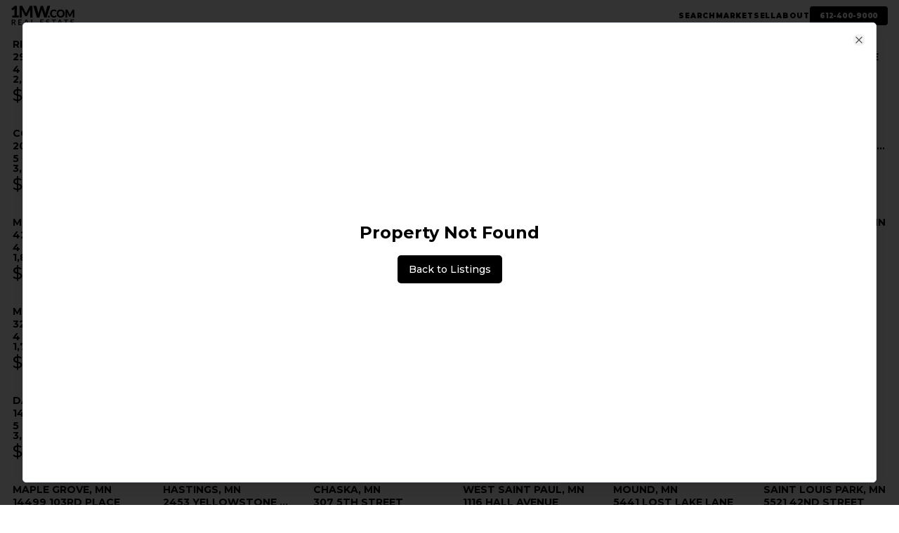

--- FILE ---
content_type: text/html; charset=utf-8
request_url: https://1mw.com/property?id=NST6400875
body_size: 988
content:
<!doctype html>
<html lang="en">
  <head>
    <meta charset="UTF-8" />
    <meta name="viewport" content="width=device-width, initial-scale=1.0" />
    <title>1MW.COM | Minnesota Homes & Real Estate</title>
    <meta name="description" content="Find your dream home in Minnesota's Twin Cities metro. Browse active listings in Hennepin, Dakota, Scott, and Carver counties.">
    <meta name="author" content="1MW.COM Real Estate" />
    
    <!-- Canonical URL -->
    <link rel="canonical" href="https://1mw.com" />
    
    <!-- Google Fonts - Montserrat -->
    <link rel="preconnect" href="https://fonts.googleapis.com">
    <link rel="preconnect" href="https://fonts.gstatic.com" crossorigin>
    <link href="https://fonts.googleapis.com/css2?family=Montserrat:wght@400;500;700;900&family=Playfair+Display:wght@400;500;600;700&display=swap" rel="stylesheet">
    
    <!-- Open Graph -->
    <meta property="og:type" content="website" />
    <meta property="og:url" content="https://1mw.com" />
    <meta property="og:title" content="1MW.COM | Minnesota Homes & Real Estate">
    <meta property="og:description" content="Find your dream home in Minnesota's Twin Cities metro. Browse active listings in Hennepin, Dakota, Scott, and Carver counties.">
    <meta property="og:image" content="https://1mw.com/opengraph-image-p98pqg.png" />
    
    <!-- Twitter Card -->
    <meta name="twitter:card" content="summary_large_image" />
    <meta name="twitter:site" content="@1MWCOM" />
    <meta name="twitter:title" content="1MW.COM | Minnesota Homes & Real Estate">
    <meta name="twitter:description" content="Find your dream home in Minnesota's Twin Cities metro. Browse active listings in Hennepin, Dakota, Scott, and Carver counties.">
    <meta name="twitter:image" content="https://1mw.com/opengraph-image-p98pqg.png" />
    
    <link rel="icon" type="image/png" href="https://storage.googleapis.com/gpt-engineer-file-uploads/iiWkmbGjRoZepd6xd0JaCawyw0D2/uploads/1768301622737-faviconupdated.png">
    <script type="module" crossorigin src="/assets/index-5RJblCze.js"></script>
    <link rel="stylesheet" crossorigin href="/assets/index-DoPy0Lff.css">
  <script defer src="https://1mw.com/~flock.js" data-proxy-url="https://1mw.com/~api/analytics"></script></head>

  <body>
    <div id="root"></div>
  </body>
</html>
